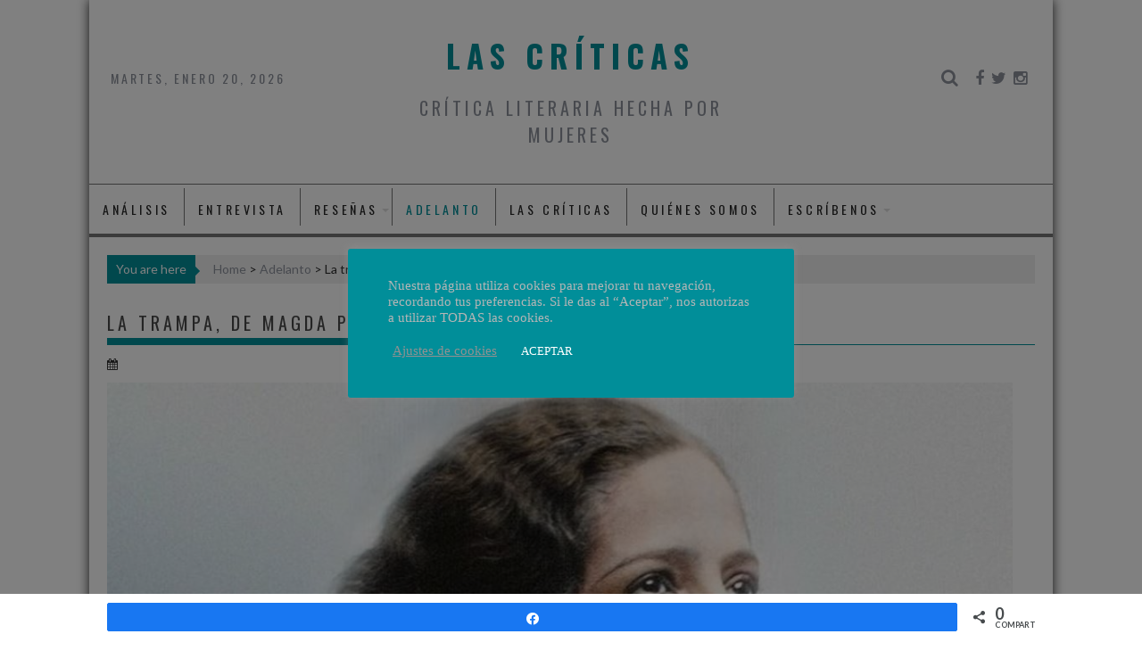

--- FILE ---
content_type: text/html; charset=UTF-8
request_url: https://lascriticas.com/index.php/2020/07/23/la-trampa-de-magda-portal/
body_size: 17583
content:
        <!DOCTYPE html><html lang="es">
    	<head>

		        <meta charset="UTF-8">
        <meta name="viewport" content="width=device-width, initial-scale=1">
        <link rel="profile" href="https://gmpg.org/xfn/11">
        <link rel="pingback" href="https://lascriticas.com/xmlrpc.php">
    <meta name='robots' content='index, follow, max-image-preview:large, max-snippet:-1, max-video-preview:-1' />

<!-- Social Warfare v4.5.6 https://warfareplugins.com - BEGINNING OF OUTPUT -->
<style>
	@font-face {
		font-family: "sw-icon-font";
		src:url("https://lascriticas.com/wp-content/plugins/social-warfare/assets/fonts/sw-icon-font.eot?ver=4.5.6");
		src:url("https://lascriticas.com/wp-content/plugins/social-warfare/assets/fonts/sw-icon-font.eot?ver=4.5.6#iefix") format("embedded-opentype"),
		url("https://lascriticas.com/wp-content/plugins/social-warfare/assets/fonts/sw-icon-font.woff?ver=4.5.6") format("woff"),
		url("https://lascriticas.com/wp-content/plugins/social-warfare/assets/fonts/sw-icon-font.ttf?ver=4.5.6") format("truetype"),
		url("https://lascriticas.com/wp-content/plugins/social-warfare/assets/fonts/sw-icon-font.svg?ver=4.5.6#1445203416") format("svg");
		font-weight: normal;
		font-style: normal;
		font-display:block;
	}
</style>
<!-- Social Warfare v4.5.6 https://warfareplugins.com - END OF OUTPUT -->


	<!-- This site is optimized with the Yoast SEO plugin v23.5 - https://yoast.com/wordpress/plugins/seo/ -->
	<title>La trampa, de Magda Portal - Las Críticas</title>
	<meta name="description" content="La trampa es la primera novela de la escritora y mujer política peruana Magda Portal. Aquí podrá leer algunas páginas del libro." />
	<link rel="canonical" href="https://lascriticas.com/index.php/2020/07/23/la-trampa-de-magda-portal/" />
	<meta property="og:locale" content="es_ES" />
	<meta property="og:type" content="article" />
	<meta property="og:title" content="La trampa, de Magda Portal" />
	<meta property="og:description" content="Primeras páginas de esta novela en lectura libre" />
	<meta property="og:url" content="https://lascriticas.com/index.php/2020/07/23/la-trampa-de-magda-portal/" />
	<meta property="og:site_name" content="Las Críticas" />
	<meta property="article:publisher" content="https://www.facebook.com/lascriticas/" />
	<meta property="article:published_time" content="2020-07-23T15:15:13+00:00" />
	<meta property="article:modified_time" content="2020-10-18T20:40:58+00:00" />
	<meta property="og:image" content="https://lascriticas.com/wp-content/uploads/2020/07/Magda-Portal.jpg" />
	<meta property="og:image:width" content="1080" />
	<meta property="og:image:height" content="530" />
	<meta property="og:image:type" content="image/jpeg" />
	<meta name="author" content="Magda Portal" />
	<meta name="twitter:card" content="summary_large_image" />
	<meta name="twitter:title" content="La trampa, de Magda Portal" />
	<meta name="twitter:description" content="Primeras páginas de esta novela, aquí" />
	<meta name="twitter:creator" content="@LasCriticas_com" />
	<meta name="twitter:site" content="@LasCriticas_com" />
	<meta name="twitter:label1" content="Escrito por" />
	<meta name="twitter:data1" content="Magda Portal" />
	<meta name="twitter:label2" content="Tiempo de lectura" />
	<meta name="twitter:data2" content="1 minuto" />
	<script type="application/ld+json" class="yoast-schema-graph">{"@context":"https://schema.org","@graph":[{"@type":"Article","@id":"https://lascriticas.com/index.php/2020/07/23/la-trampa-de-magda-portal/#article","isPartOf":{"@id":"https://lascriticas.com/index.php/2020/07/23/la-trampa-de-magda-portal/"},"author":{"name":"Magda Portal","@id":"https://lascriticas.com/#/schema/person/f0721883d2c6ab3c5164b15e6b5c426a"},"headline":"La trampa, de Magda Portal","datePublished":"2020-07-23T15:15:13+00:00","dateModified":"2020-10-18T20:40:58+00:00","mainEntityOfPage":{"@id":"https://lascriticas.com/index.php/2020/07/23/la-trampa-de-magda-portal/"},"wordCount":171,"commentCount":1,"publisher":{"@id":"https://lascriticas.com/#organization"},"image":{"@id":"https://lascriticas.com/index.php/2020/07/23/la-trampa-de-magda-portal/#primaryimage"},"thumbnailUrl":"https://lascriticas.com/wp-content/uploads/2020/07/Magda-Portal.jpg","keywords":["adelanto","mujer política","novela","Perú","política"],"articleSection":["Adelanto"],"inLanguage":"es","potentialAction":[{"@type":"CommentAction","name":"Comment","target":["https://lascriticas.com/index.php/2020/07/23/la-trampa-de-magda-portal/#respond"]}]},{"@type":"WebPage","@id":"https://lascriticas.com/index.php/2020/07/23/la-trampa-de-magda-portal/","url":"https://lascriticas.com/index.php/2020/07/23/la-trampa-de-magda-portal/","name":"La trampa, de Magda Portal - Las Críticas","isPartOf":{"@id":"https://lascriticas.com/#website"},"primaryImageOfPage":{"@id":"https://lascriticas.com/index.php/2020/07/23/la-trampa-de-magda-portal/#primaryimage"},"image":{"@id":"https://lascriticas.com/index.php/2020/07/23/la-trampa-de-magda-portal/#primaryimage"},"thumbnailUrl":"https://lascriticas.com/wp-content/uploads/2020/07/Magda-Portal.jpg","datePublished":"2020-07-23T15:15:13+00:00","dateModified":"2020-10-18T20:40:58+00:00","description":"La trampa es la primera novela de la escritora y mujer política peruana Magda Portal. Aquí podrá leer algunas páginas del libro.","breadcrumb":{"@id":"https://lascriticas.com/index.php/2020/07/23/la-trampa-de-magda-portal/#breadcrumb"},"inLanguage":"es","potentialAction":[{"@type":"ReadAction","target":["https://lascriticas.com/index.php/2020/07/23/la-trampa-de-magda-portal/"]}]},{"@type":"ImageObject","inLanguage":"es","@id":"https://lascriticas.com/index.php/2020/07/23/la-trampa-de-magda-portal/#primaryimage","url":"https://lascriticas.com/wp-content/uploads/2020/07/Magda-Portal.jpg","contentUrl":"https://lascriticas.com/wp-content/uploads/2020/07/Magda-Portal.jpg","width":1080,"height":530},{"@type":"BreadcrumbList","@id":"https://lascriticas.com/index.php/2020/07/23/la-trampa-de-magda-portal/#breadcrumb","itemListElement":[{"@type":"ListItem","position":1,"name":"Inicio","item":"https://lascriticas.com/"},{"@type":"ListItem","position":2,"name":"La trampa, de Magda Portal"}]},{"@type":"WebSite","@id":"https://lascriticas.com/#website","url":"https://lascriticas.com/","name":"Las Críticas","description":"Crítica literaria hecha por mujeres","publisher":{"@id":"https://lascriticas.com/#organization"},"potentialAction":[{"@type":"SearchAction","target":{"@type":"EntryPoint","urlTemplate":"https://lascriticas.com/?s={search_term_string}"},"query-input":{"@type":"PropertyValueSpecification","valueRequired":true,"valueName":"search_term_string"}}],"inLanguage":"es"},{"@type":"Organization","@id":"https://lascriticas.com/#organization","name":"Las Críticas","url":"https://lascriticas.com/","logo":{"@type":"ImageObject","inLanguage":"es","@id":"https://lascriticas.com/#/schema/logo/image/","url":"https://lascriticas.com/wp-content/uploads/2016/09/Las-Críticas.png","contentUrl":"https://lascriticas.com/wp-content/uploads/2016/09/Las-Críticas.png","width":372,"height":201,"caption":"Las Críticas"},"image":{"@id":"https://lascriticas.com/#/schema/logo/image/"},"sameAs":["https://www.facebook.com/lascriticas/","https://x.com/LasCriticas_com","https://www.instagram.com/lascriticas_com/","https://www.youtube.com/channel/UCd7r-H6EJA4sSXGLX33_iHQ"]},{"@type":"Person","@id":"https://lascriticas.com/#/schema/person/f0721883d2c6ab3c5164b15e6b5c426a","name":"Magda Portal","image":{"@type":"ImageObject","inLanguage":"es","@id":"https://lascriticas.com/#/schema/person/image/","url":"https://secure.gravatar.com/avatar/d9ac3a281492d64f1502220c8592ad81?s=96&d=mm&r=g","contentUrl":"https://secure.gravatar.com/avatar/d9ac3a281492d64f1502220c8592ad81?s=96&d=mm&r=g","caption":"Magda Portal"},"url":"https://lascriticas.com/index.php/author/magda-portal/"}]}</script>
	<!-- / Yoast SEO plugin. -->


<link rel='dns-prefetch' href='//static.addtoany.com' />
<link rel='dns-prefetch' href='//www.googletagmanager.com' />
<link rel='dns-prefetch' href='//fonts.googleapis.com' />
<link rel="alternate" type="application/rss+xml" title="Las Críticas &raquo; Feed" href="https://lascriticas.com/index.php/feed/" />
<link rel="alternate" type="application/rss+xml" title="Las Críticas &raquo; Feed de los comentarios" href="https://lascriticas.com/index.php/comments/feed/" />
<link rel="alternate" type="application/rss+xml" title="Las Críticas &raquo; Comentario La trampa, de Magda Portal del feed" href="https://lascriticas.com/index.php/2020/07/23/la-trampa-de-magda-portal/feed/" />
<script type="text/javascript">
/* <![CDATA[ */
window._wpemojiSettings = {"baseUrl":"https:\/\/s.w.org\/images\/core\/emoji\/14.0.0\/72x72\/","ext":".png","svgUrl":"https:\/\/s.w.org\/images\/core\/emoji\/14.0.0\/svg\/","svgExt":".svg","source":{"concatemoji":"https:\/\/lascriticas.com\/wp-includes\/js\/wp-emoji-release.min.js?ver=6.4.7"}};
/*! This file is auto-generated */
!function(i,n){var o,s,e;function c(e){try{var t={supportTests:e,timestamp:(new Date).valueOf()};sessionStorage.setItem(o,JSON.stringify(t))}catch(e){}}function p(e,t,n){e.clearRect(0,0,e.canvas.width,e.canvas.height),e.fillText(t,0,0);var t=new Uint32Array(e.getImageData(0,0,e.canvas.width,e.canvas.height).data),r=(e.clearRect(0,0,e.canvas.width,e.canvas.height),e.fillText(n,0,0),new Uint32Array(e.getImageData(0,0,e.canvas.width,e.canvas.height).data));return t.every(function(e,t){return e===r[t]})}function u(e,t,n){switch(t){case"flag":return n(e,"\ud83c\udff3\ufe0f\u200d\u26a7\ufe0f","\ud83c\udff3\ufe0f\u200b\u26a7\ufe0f")?!1:!n(e,"\ud83c\uddfa\ud83c\uddf3","\ud83c\uddfa\u200b\ud83c\uddf3")&&!n(e,"\ud83c\udff4\udb40\udc67\udb40\udc62\udb40\udc65\udb40\udc6e\udb40\udc67\udb40\udc7f","\ud83c\udff4\u200b\udb40\udc67\u200b\udb40\udc62\u200b\udb40\udc65\u200b\udb40\udc6e\u200b\udb40\udc67\u200b\udb40\udc7f");case"emoji":return!n(e,"\ud83e\udef1\ud83c\udffb\u200d\ud83e\udef2\ud83c\udfff","\ud83e\udef1\ud83c\udffb\u200b\ud83e\udef2\ud83c\udfff")}return!1}function f(e,t,n){var r="undefined"!=typeof WorkerGlobalScope&&self instanceof WorkerGlobalScope?new OffscreenCanvas(300,150):i.createElement("canvas"),a=r.getContext("2d",{willReadFrequently:!0}),o=(a.textBaseline="top",a.font="600 32px Arial",{});return e.forEach(function(e){o[e]=t(a,e,n)}),o}function t(e){var t=i.createElement("script");t.src=e,t.defer=!0,i.head.appendChild(t)}"undefined"!=typeof Promise&&(o="wpEmojiSettingsSupports",s=["flag","emoji"],n.supports={everything:!0,everythingExceptFlag:!0},e=new Promise(function(e){i.addEventListener("DOMContentLoaded",e,{once:!0})}),new Promise(function(t){var n=function(){try{var e=JSON.parse(sessionStorage.getItem(o));if("object"==typeof e&&"number"==typeof e.timestamp&&(new Date).valueOf()<e.timestamp+604800&&"object"==typeof e.supportTests)return e.supportTests}catch(e){}return null}();if(!n){if("undefined"!=typeof Worker&&"undefined"!=typeof OffscreenCanvas&&"undefined"!=typeof URL&&URL.createObjectURL&&"undefined"!=typeof Blob)try{var e="postMessage("+f.toString()+"("+[JSON.stringify(s),u.toString(),p.toString()].join(",")+"));",r=new Blob([e],{type:"text/javascript"}),a=new Worker(URL.createObjectURL(r),{name:"wpTestEmojiSupports"});return void(a.onmessage=function(e){c(n=e.data),a.terminate(),t(n)})}catch(e){}c(n=f(s,u,p))}t(n)}).then(function(e){for(var t in e)n.supports[t]=e[t],n.supports.everything=n.supports.everything&&n.supports[t],"flag"!==t&&(n.supports.everythingExceptFlag=n.supports.everythingExceptFlag&&n.supports[t]);n.supports.everythingExceptFlag=n.supports.everythingExceptFlag&&!n.supports.flag,n.DOMReady=!1,n.readyCallback=function(){n.DOMReady=!0}}).then(function(){return e}).then(function(){var e;n.supports.everything||(n.readyCallback(),(e=n.source||{}).concatemoji?t(e.concatemoji):e.wpemoji&&e.twemoji&&(t(e.twemoji),t(e.wpemoji)))}))}((window,document),window._wpemojiSettings);
/* ]]> */
</script>
<link rel='stylesheet' id='social-warfare-block-css-css' href='https://lascriticas.com/wp-content/plugins/social-warfare/assets/js/post-editor/dist/blocks.style.build.css?ver=6.4.7' type='text/css' media='all' />
<style id='wp-emoji-styles-inline-css' type='text/css'>

	img.wp-smiley, img.emoji {
		display: inline !important;
		border: none !important;
		box-shadow: none !important;
		height: 1em !important;
		width: 1em !important;
		margin: 0 0.07em !important;
		vertical-align: -0.1em !important;
		background: none !important;
		padding: 0 !important;
	}
</style>
<link rel='stylesheet' id='wp-block-library-css' href='https://lascriticas.com/wp-includes/css/dist/block-library/style.min.css?ver=6.4.7' type='text/css' media='all' />
<style id='classic-theme-styles-inline-css' type='text/css'>
/*! This file is auto-generated */
.wp-block-button__link{color:#fff;background-color:#32373c;border-radius:9999px;box-shadow:none;text-decoration:none;padding:calc(.667em + 2px) calc(1.333em + 2px);font-size:1.125em}.wp-block-file__button{background:#32373c;color:#fff;text-decoration:none}
</style>
<style id='global-styles-inline-css' type='text/css'>
body{--wp--preset--color--black: #000000;--wp--preset--color--cyan-bluish-gray: #abb8c3;--wp--preset--color--white: #ffffff;--wp--preset--color--pale-pink: #f78da7;--wp--preset--color--vivid-red: #cf2e2e;--wp--preset--color--luminous-vivid-orange: #ff6900;--wp--preset--color--luminous-vivid-amber: #fcb900;--wp--preset--color--light-green-cyan: #7bdcb5;--wp--preset--color--vivid-green-cyan: #00d084;--wp--preset--color--pale-cyan-blue: #8ed1fc;--wp--preset--color--vivid-cyan-blue: #0693e3;--wp--preset--color--vivid-purple: #9b51e0;--wp--preset--gradient--vivid-cyan-blue-to-vivid-purple: linear-gradient(135deg,rgba(6,147,227,1) 0%,rgb(155,81,224) 100%);--wp--preset--gradient--light-green-cyan-to-vivid-green-cyan: linear-gradient(135deg,rgb(122,220,180) 0%,rgb(0,208,130) 100%);--wp--preset--gradient--luminous-vivid-amber-to-luminous-vivid-orange: linear-gradient(135deg,rgba(252,185,0,1) 0%,rgba(255,105,0,1) 100%);--wp--preset--gradient--luminous-vivid-orange-to-vivid-red: linear-gradient(135deg,rgba(255,105,0,1) 0%,rgb(207,46,46) 100%);--wp--preset--gradient--very-light-gray-to-cyan-bluish-gray: linear-gradient(135deg,rgb(238,238,238) 0%,rgb(169,184,195) 100%);--wp--preset--gradient--cool-to-warm-spectrum: linear-gradient(135deg,rgb(74,234,220) 0%,rgb(151,120,209) 20%,rgb(207,42,186) 40%,rgb(238,44,130) 60%,rgb(251,105,98) 80%,rgb(254,248,76) 100%);--wp--preset--gradient--blush-light-purple: linear-gradient(135deg,rgb(255,206,236) 0%,rgb(152,150,240) 100%);--wp--preset--gradient--blush-bordeaux: linear-gradient(135deg,rgb(254,205,165) 0%,rgb(254,45,45) 50%,rgb(107,0,62) 100%);--wp--preset--gradient--luminous-dusk: linear-gradient(135deg,rgb(255,203,112) 0%,rgb(199,81,192) 50%,rgb(65,88,208) 100%);--wp--preset--gradient--pale-ocean: linear-gradient(135deg,rgb(255,245,203) 0%,rgb(182,227,212) 50%,rgb(51,167,181) 100%);--wp--preset--gradient--electric-grass: linear-gradient(135deg,rgb(202,248,128) 0%,rgb(113,206,126) 100%);--wp--preset--gradient--midnight: linear-gradient(135deg,rgb(2,3,129) 0%,rgb(40,116,252) 100%);--wp--preset--font-size--small: 13px;--wp--preset--font-size--medium: 20px;--wp--preset--font-size--large: 36px;--wp--preset--font-size--x-large: 42px;--wp--preset--spacing--20: 0.44rem;--wp--preset--spacing--30: 0.67rem;--wp--preset--spacing--40: 1rem;--wp--preset--spacing--50: 1.5rem;--wp--preset--spacing--60: 2.25rem;--wp--preset--spacing--70: 3.38rem;--wp--preset--spacing--80: 5.06rem;--wp--preset--shadow--natural: 6px 6px 9px rgba(0, 0, 0, 0.2);--wp--preset--shadow--deep: 12px 12px 50px rgba(0, 0, 0, 0.4);--wp--preset--shadow--sharp: 6px 6px 0px rgba(0, 0, 0, 0.2);--wp--preset--shadow--outlined: 6px 6px 0px -3px rgba(255, 255, 255, 1), 6px 6px rgba(0, 0, 0, 1);--wp--preset--shadow--crisp: 6px 6px 0px rgba(0, 0, 0, 1);}:where(.is-layout-flex){gap: 0.5em;}:where(.is-layout-grid){gap: 0.5em;}body .is-layout-flow > .alignleft{float: left;margin-inline-start: 0;margin-inline-end: 2em;}body .is-layout-flow > .alignright{float: right;margin-inline-start: 2em;margin-inline-end: 0;}body .is-layout-flow > .aligncenter{margin-left: auto !important;margin-right: auto !important;}body .is-layout-constrained > .alignleft{float: left;margin-inline-start: 0;margin-inline-end: 2em;}body .is-layout-constrained > .alignright{float: right;margin-inline-start: 2em;margin-inline-end: 0;}body .is-layout-constrained > .aligncenter{margin-left: auto !important;margin-right: auto !important;}body .is-layout-constrained > :where(:not(.alignleft):not(.alignright):not(.alignfull)){max-width: var(--wp--style--global--content-size);margin-left: auto !important;margin-right: auto !important;}body .is-layout-constrained > .alignwide{max-width: var(--wp--style--global--wide-size);}body .is-layout-flex{display: flex;}body .is-layout-flex{flex-wrap: wrap;align-items: center;}body .is-layout-flex > *{margin: 0;}body .is-layout-grid{display: grid;}body .is-layout-grid > *{margin: 0;}:where(.wp-block-columns.is-layout-flex){gap: 2em;}:where(.wp-block-columns.is-layout-grid){gap: 2em;}:where(.wp-block-post-template.is-layout-flex){gap: 1.25em;}:where(.wp-block-post-template.is-layout-grid){gap: 1.25em;}.has-black-color{color: var(--wp--preset--color--black) !important;}.has-cyan-bluish-gray-color{color: var(--wp--preset--color--cyan-bluish-gray) !important;}.has-white-color{color: var(--wp--preset--color--white) !important;}.has-pale-pink-color{color: var(--wp--preset--color--pale-pink) !important;}.has-vivid-red-color{color: var(--wp--preset--color--vivid-red) !important;}.has-luminous-vivid-orange-color{color: var(--wp--preset--color--luminous-vivid-orange) !important;}.has-luminous-vivid-amber-color{color: var(--wp--preset--color--luminous-vivid-amber) !important;}.has-light-green-cyan-color{color: var(--wp--preset--color--light-green-cyan) !important;}.has-vivid-green-cyan-color{color: var(--wp--preset--color--vivid-green-cyan) !important;}.has-pale-cyan-blue-color{color: var(--wp--preset--color--pale-cyan-blue) !important;}.has-vivid-cyan-blue-color{color: var(--wp--preset--color--vivid-cyan-blue) !important;}.has-vivid-purple-color{color: var(--wp--preset--color--vivid-purple) !important;}.has-black-background-color{background-color: var(--wp--preset--color--black) !important;}.has-cyan-bluish-gray-background-color{background-color: var(--wp--preset--color--cyan-bluish-gray) !important;}.has-white-background-color{background-color: var(--wp--preset--color--white) !important;}.has-pale-pink-background-color{background-color: var(--wp--preset--color--pale-pink) !important;}.has-vivid-red-background-color{background-color: var(--wp--preset--color--vivid-red) !important;}.has-luminous-vivid-orange-background-color{background-color: var(--wp--preset--color--luminous-vivid-orange) !important;}.has-luminous-vivid-amber-background-color{background-color: var(--wp--preset--color--luminous-vivid-amber) !important;}.has-light-green-cyan-background-color{background-color: var(--wp--preset--color--light-green-cyan) !important;}.has-vivid-green-cyan-background-color{background-color: var(--wp--preset--color--vivid-green-cyan) !important;}.has-pale-cyan-blue-background-color{background-color: var(--wp--preset--color--pale-cyan-blue) !important;}.has-vivid-cyan-blue-background-color{background-color: var(--wp--preset--color--vivid-cyan-blue) !important;}.has-vivid-purple-background-color{background-color: var(--wp--preset--color--vivid-purple) !important;}.has-black-border-color{border-color: var(--wp--preset--color--black) !important;}.has-cyan-bluish-gray-border-color{border-color: var(--wp--preset--color--cyan-bluish-gray) !important;}.has-white-border-color{border-color: var(--wp--preset--color--white) !important;}.has-pale-pink-border-color{border-color: var(--wp--preset--color--pale-pink) !important;}.has-vivid-red-border-color{border-color: var(--wp--preset--color--vivid-red) !important;}.has-luminous-vivid-orange-border-color{border-color: var(--wp--preset--color--luminous-vivid-orange) !important;}.has-luminous-vivid-amber-border-color{border-color: var(--wp--preset--color--luminous-vivid-amber) !important;}.has-light-green-cyan-border-color{border-color: var(--wp--preset--color--light-green-cyan) !important;}.has-vivid-green-cyan-border-color{border-color: var(--wp--preset--color--vivid-green-cyan) !important;}.has-pale-cyan-blue-border-color{border-color: var(--wp--preset--color--pale-cyan-blue) !important;}.has-vivid-cyan-blue-border-color{border-color: var(--wp--preset--color--vivid-cyan-blue) !important;}.has-vivid-purple-border-color{border-color: var(--wp--preset--color--vivid-purple) !important;}.has-vivid-cyan-blue-to-vivid-purple-gradient-background{background: var(--wp--preset--gradient--vivid-cyan-blue-to-vivid-purple) !important;}.has-light-green-cyan-to-vivid-green-cyan-gradient-background{background: var(--wp--preset--gradient--light-green-cyan-to-vivid-green-cyan) !important;}.has-luminous-vivid-amber-to-luminous-vivid-orange-gradient-background{background: var(--wp--preset--gradient--luminous-vivid-amber-to-luminous-vivid-orange) !important;}.has-luminous-vivid-orange-to-vivid-red-gradient-background{background: var(--wp--preset--gradient--luminous-vivid-orange-to-vivid-red) !important;}.has-very-light-gray-to-cyan-bluish-gray-gradient-background{background: var(--wp--preset--gradient--very-light-gray-to-cyan-bluish-gray) !important;}.has-cool-to-warm-spectrum-gradient-background{background: var(--wp--preset--gradient--cool-to-warm-spectrum) !important;}.has-blush-light-purple-gradient-background{background: var(--wp--preset--gradient--blush-light-purple) !important;}.has-blush-bordeaux-gradient-background{background: var(--wp--preset--gradient--blush-bordeaux) !important;}.has-luminous-dusk-gradient-background{background: var(--wp--preset--gradient--luminous-dusk) !important;}.has-pale-ocean-gradient-background{background: var(--wp--preset--gradient--pale-ocean) !important;}.has-electric-grass-gradient-background{background: var(--wp--preset--gradient--electric-grass) !important;}.has-midnight-gradient-background{background: var(--wp--preset--gradient--midnight) !important;}.has-small-font-size{font-size: var(--wp--preset--font-size--small) !important;}.has-medium-font-size{font-size: var(--wp--preset--font-size--medium) !important;}.has-large-font-size{font-size: var(--wp--preset--font-size--large) !important;}.has-x-large-font-size{font-size: var(--wp--preset--font-size--x-large) !important;}
.wp-block-navigation a:where(:not(.wp-element-button)){color: inherit;}
:where(.wp-block-post-template.is-layout-flex){gap: 1.25em;}:where(.wp-block-post-template.is-layout-grid){gap: 1.25em;}
:where(.wp-block-columns.is-layout-flex){gap: 2em;}:where(.wp-block-columns.is-layout-grid){gap: 2em;}
.wp-block-pullquote{font-size: 1.5em;line-height: 1.6;}
</style>
<link rel='stylesheet' id='cookie-law-info-css' href='https://lascriticas.com/wp-content/plugins/cookie-law-info/legacy/public/css/cookie-law-info-public.css?ver=3.3.8' type='text/css' media='all' />
<link rel='stylesheet' id='cookie-law-info-gdpr-css' href='https://lascriticas.com/wp-content/plugins/cookie-law-info/legacy/public/css/cookie-law-info-gdpr.css?ver=3.3.8' type='text/css' media='all' />
<link rel='stylesheet' id='social_warfare-css' href='https://lascriticas.com/wp-content/plugins/social-warfare/assets/css/style.min.css?ver=4.5.6' type='text/css' media='all' />
<link rel='stylesheet' id='Oswald-css' href='//fonts.googleapis.com/css?family=Oswald&#038;ver=6.4.7' type='text/css' media='all' />
<link rel='stylesheet' id='Noto Serif-css' href='//fonts.googleapis.com/css?family=Noto+Serif&#038;ver=6.4.7' type='text/css' media='all' />
<link rel='stylesheet' id='acmeblog-bxslider-css-css' href='https://lascriticas.com/wp-content/themes/acmeblogpro/assets/library/bxslider/css/jquery.bxslider.min.css?ver=4.2.5' type='text/css' media='all' />
<link rel='stylesheet' id='acmeblog-googleapis-css' href='//fonts.googleapis.com/css?family=Oswald%3A300%2C400%2C700%7CLato%3A400%2C700&#038;ver=1.0.1' type='text/css' media='all' />
<link rel='stylesheet' id='acmeblog-fontawesome-css' href='https://lascriticas.com/wp-content/themes/acmeblogpro/assets/library/Font-Awesome/css/font-awesome.min.css?ver=4.5.0' type='text/css' media='all' />
<link rel='stylesheet' id='acmeblog-style-css' href='https://lascriticas.com/wp-content/themes/acmeblogpro-child/style.css?ver=1.0.0' type='text/css' media='all' />
<style id='acmeblog-style-inline-css' type='text/css'>

        .site-title,
        .site-title a{
            font-family: 'Oswald';
        }
        .date-display,
        .site-description,
        .site-description a{
            font-family: 'Oswald';
        }
        .main-navigation li,
        .main-navigation a,
        .slicknav_nav li a{
            font-family: 'Oswald';
        }
        .slider-section,
        .comment-reply-title,
        .comments-title,
        .comment-form .form-submit input,
        .widget-title,
        .page-header .page-title,
        .single .entry-header .entry-title,
        h1, h1 a,
        h2, h2 a,
        h3, h3 a,
        h4, h4 a,
        h5, h5 a,
        h6, h6 a {
            font-family: 'Oswald';
        }
        body, p {
            font-family: 'Noto Serif';
        }
            .site-title,
            .site-title a{
                color: #018e99;
            }
            .site-title:hover,
            .site-title a:hover{
                color: #892111;
            }
            .site-description,
            .site-description a{
                color: #8c919b;
            }
            .date-display,
            .acme-toggle-search,
            .right-header .socials a{
                color: #8c919b;
            }
            body,p,
            .comment-list li,
            .featured-desc .above-entry-meta{
                color: #2d2d2d;
            }
            h1, h1 a,
            h2, h2 a,
            h3, h3 a,
            h4, h4 a,
            h5, h5 a,
            h6, h6 a{
                color: #494949;
            }
            a,
            .posted-on a,
            .cat-links a,
            .comments-link a,
            .edit-link a,
            .tags-links a,
            .byline a,
            .nav-links a {
                color: #2d2d2d;
            }
            a:hover,
            .bn-content a:hover,
            .socials a:hover,
            .besides-slider .post-title a:hover,
            .slider-feature-wrap a:hover,
            .besides-slider .beside-post .beside-caption a:hover,
            .featured-desc .above-entry-meta span:hover,
            .posted-on a:hover,
            .cat-links a:hover,
            .comments-link a:hover,
            .edit-link a:hover,
            .tags-links a:hover,
            .byline a:hover,
            .nav-links a:hover,
            #acmeblog-breadcrumbs a:hover,
            .widget li a:hover{
                color: #018e99;
            }

            .nav-links .nav-previous a:hover,
            .nav-links .nav-next a:hover{
                border-top: 1px solid #018e99;
            }
            .site-header .header-wrapper{
                background-color: #ffffff;
            }
            .site-header #site-navigation{
                background-color: #ffffff;
            }
            .header-wrapper .menu > li.current-menu-item > a,
            .header-wrapper .menu > li.current-menu-parent > a,
            .header-wrapper .menu > li.current_page_parent > a,
            .header-wrapper .menu > li.current_page_ancestor > a{
                color: #018e99;
            }
            .header-wrapper .menu li a:hover{
                color: #018e99;
            }
            .header-wrapper .menu li a {
                color: #282828;
            }
            @media screen and (max-width:992px){
                .slicknav_btn.slicknav_open{
                    border: 1px solid #018e99;
                }
                .slicknav_btn.slicknav_open:before{
                    background: #018e99;
                    box-shadow: 0 6px 0 0 #018e99, 0 12px 0 0 #018e99;
                }
                .slicknav_nav li:hover > a,
                .slicknav_nav li.current-menu-ancestor a,
                .slicknav_nav li.current-menu-item  > a,
                .slicknav_nav li.current_page_item a,
                .slicknav_nav li.current_page_item .slicknav_item span,
                .slicknav_nav li .slicknav_item:hover a{
                    color: #018e99;
                }
            }
            .header-wrapper #site-navigation {
                border-top: 1px solid #757575;
            }
            .main-navigation li {
                border-color: #757575;
                border-style: solid;
            }
             .header-wrapper #site-navigation {
                box-shadow: -1px -5px 0 -1px #757575 inset;
            }
             .wrapper.footer-wrapper{
                background-color: #f9f9f9;
            }
             .widget-title,
             .widgettitle{
                background-color: #eeeeef;
            }
             #acmeblog-breadcrumbs{
                background-color: #eeeeef;
            }
             .authorbox{
                background-color: #efefef;
            }
             .secondary-sidebar{
                background-color: #ffffff;
            }
            .footer-wrapper h1,.footer-wrapper h1 a,
            .footer-wrapper h2,.footer-wrapper h2 a,
            .footer-wrapper h3,.footer-wrapper h3 a,
            .footer-wrapper h4,.footer-wrapper h4 a,
            .footer-wrapper h5,.footer-wrapper h5 a,
            .footer-wrapper h6,.footer-wrapper h6 a{
                color: #000000;
            }
            .footer-wrapper,
            .footer-wrapper p,
            .footer-copyright{
                color: #0c0c0c;
            }
            .footer-wrapper a,
            .footer-wrapper .widget li a{
                color: #0a0a0a;
            }
            .footer-wrapper a:hover,
            .footer-wrapper .widget li a:hover{
                color: #018e99;
            }
            mark,
            .comment-form .form-submit input,
            .slider-section .cat-links a,
            .featured-desc .below-entry-meta .cat-links a,
            #calendar_wrap #wp-calendar #today,
            #calendar_wrap #wp-calendar #today a,
            .wpcf7-form input.wpcf7-submit:hover,
            .breadcrumb,
            .sm-up-container{
                background: #018e99;
            }
            .screen-reader-text:focus,
            .widget_search input#s,
            .slider-section .bx-controls-direction a,
            .wpcf7-form input.wpcf7-submit{
                color: #018e99;
            }
            .besides-slider .beside-post{
                border-bottom: 3px solid #018e99;
            }
            .page-header .page-title,
            .single .entry-header .entry-title{
                border-bottom: 1px solid #018e99;
            }
            .page-header .page-title:before,
            .single .entry-header .entry-title:before{
                border-bottom: 7px solid #018e99;
            }
            .wpcf7-form input.wpcf7-submit:hover,
            article.post.sticky{
                border: 2px solid #018e99;
            }
            .breadcrumb::after {
                border-left: 5px solid #018e99;
            }
            .tagcloud a,
            .page-numbers:hover, .page-numbers:focus, .page-numbers.current{
                border: 1px solid #018e99;
            }
            .widget-title{
                border-left: 2px solid #018e99;
            }
         body { font-size: 16px; } .home .tags-links { display: none; } .single .single-feat img, .single .single-feat { width:100%; } .header-wrapper .menu li a { padding: 0 10px; font-size: 14px; } .header-wrapper ul.sub-menu li a { font-size: 12px !important; } .page-header { display: none; }
</style>
<link rel='stylesheet' id='acmeblog-parent-style-css' href='https://lascriticas.com/wp-content/themes/acmeblogpro/style.css?ver=6.4.7' type='text/css' media='all' />
<link rel='stylesheet' id='acmeblogpro-child-style-css' href='https://lascriticas.com/wp-content/themes/acmeblogpro-child/style.css?ver=1.0.0' type='text/css' media='all' />
<link rel='stylesheet' id='addtoany-css' href='https://lascriticas.com/wp-content/plugins/add-to-any/addtoany.min.css?ver=1.16' type='text/css' media='all' />
<style id='addtoany-inline-css' type='text/css'>
@media screen and (min-width:981px){
.a2a_floating_style.a2a_default_style{display:none;}
}
</style>
<script type="text/javascript" id="addtoany-core-js-before">
/* <![CDATA[ */
window.a2a_config=window.a2a_config||{};a2a_config.callbacks=[];a2a_config.overlays=[];a2a_config.templates={};a2a_localize = {
	Share: "Compartir",
	Save: "Guardar",
	Subscribe: "Suscribir",
	Email: "Correo electrónico",
	Bookmark: "Marcador",
	ShowAll: "Mostrar todo",
	ShowLess: "Mostrar menos",
	FindServices: "Encontrar servicio(s)",
	FindAnyServiceToAddTo: "Encuentra al instante cualquier servicio para añadir a",
	PoweredBy: "Funciona con",
	ShareViaEmail: "Compartir por correo electrónico",
	SubscribeViaEmail: "Suscribirse a través de correo electrónico",
	BookmarkInYourBrowser: "Añadir a marcadores de tu navegador",
	BookmarkInstructions: "Presiona «Ctrl+D» o «\u2318+D» para añadir esta página a marcadores",
	AddToYourFavorites: "Añadir a tus favoritos",
	SendFromWebOrProgram: "Enviar desde cualquier dirección o programa de correo electrónico ",
	EmailProgram: "Programa de correo electrónico",
	More: "Más&#8230;",
	ThanksForSharing: "¡Gracias por compartir!",
	ThanksForFollowing: "¡Gracias por seguirnos!"
};
/* ]]> */
</script>
<script type="text/javascript" defer src="https://static.addtoany.com/menu/page.js" id="addtoany-core-js"></script>
<script type="text/javascript" src="https://lascriticas.com/wp-includes/js/jquery/jquery.min.js?ver=3.7.1" id="jquery-core-js"></script>
<script type="text/javascript" src="https://lascriticas.com/wp-includes/js/jquery/jquery-migrate.min.js?ver=3.4.1" id="jquery-migrate-js"></script>
<script type="text/javascript" defer src="https://lascriticas.com/wp-content/plugins/add-to-any/addtoany.min.js?ver=1.1" id="addtoany-jquery-js"></script>
<script type="text/javascript" id="cookie-law-info-js-extra">
/* <![CDATA[ */
var Cli_Data = {"nn_cookie_ids":[],"cookielist":[],"non_necessary_cookies":[],"ccpaEnabled":"","ccpaRegionBased":"","ccpaBarEnabled":"","strictlyEnabled":["necessary","obligatoire"],"ccpaType":"gdpr","js_blocking":"1","custom_integration":"","triggerDomRefresh":"","secure_cookies":""};
var cli_cookiebar_settings = {"animate_speed_hide":"500","animate_speed_show":"500","background":"#018e99","border":"#b1a6a6c2","border_on":"","button_1_button_colour":"#018e99","button_1_button_hover":"#01727a","button_1_link_colour":"#ffffff","button_1_as_button":"1","button_1_new_win":"","button_2_button_colour":"#333","button_2_button_hover":"#292929","button_2_link_colour":"#444","button_2_as_button":"","button_2_hidebar":"","button_3_button_colour":"#3566bb","button_3_button_hover":"#2a5296","button_3_link_colour":"#fff","button_3_as_button":"1","button_3_new_win":"","button_4_button_colour":"#000","button_4_button_hover":"#000000","button_4_link_colour":"#919191","button_4_as_button":"","button_7_button_colour":"#61a229","button_7_button_hover":"#4e8221","button_7_link_colour":"#fff","button_7_as_button":"1","button_7_new_win":"","font_family":"Georgia, serif","header_fix":"","notify_animate_hide":"1","notify_animate_show":"1","notify_div_id":"#cookie-law-info-bar","notify_position_horizontal":"right","notify_position_vertical":"bottom","scroll_close":"","scroll_close_reload":"","accept_close_reload":"","reject_close_reload":"","showagain_tab":"","showagain_background":"#fff","showagain_border":"#000","showagain_div_id":"#cookie-law-info-again","showagain_x_position":"100px","text":"#b5b5b5","show_once_yn":"","show_once":"10000","logging_on":"","as_popup":"","popup_overlay":"1","bar_heading_text":"","cookie_bar_as":"popup","popup_showagain_position":"bottom-right","widget_position":"left"};
var log_object = {"ajax_url":"https:\/\/lascriticas.com\/wp-admin\/admin-ajax.php"};
/* ]]> */
</script>
<script type="text/javascript" src="https://lascriticas.com/wp-content/plugins/cookie-law-info/legacy/public/js/cookie-law-info-public.js?ver=3.3.8" id="cookie-law-info-js"></script>
<!--[if lt IE 9]>
<script type="text/javascript" src="https://lascriticas.com/wp-content/themes/acmeblogpro/assets/library/html5shiv/html5shiv.min.js?ver=3.7.3" id="acmeblog-html5shiv-js"></script>
<![endif]-->
<!--[if lt IE 9]>
<script type="text/javascript" src="https://lascriticas.com/wp-content/themes/acmeblogpro/assets/library/respond/respond.min.js?ver=1.1.2" id="acmeblog-respond-js"></script>
<![endif]-->

<!-- Fragmento de código de la etiqueta de Google (gtag.js) añadida por Site Kit -->
<!-- Fragmento de código de Google Analytics añadido por Site Kit -->
<script type="text/javascript" src="https://www.googletagmanager.com/gtag/js?id=G-M3ZDMEC4DE" id="google_gtagjs-js" async></script>
<script type="text/javascript" id="google_gtagjs-js-after">
/* <![CDATA[ */
window.dataLayer = window.dataLayer || [];function gtag(){dataLayer.push(arguments);}
gtag("set","linker",{"domains":["lascriticas.com"]});
gtag("js", new Date());
gtag("set", "developer_id.dZTNiMT", true);
gtag("config", "G-M3ZDMEC4DE");
/* ]]> */
</script>
<link rel="https://api.w.org/" href="https://lascriticas.com/index.php/wp-json/" /><link rel="alternate" type="application/json" href="https://lascriticas.com/index.php/wp-json/wp/v2/posts/3354" /><link rel="EditURI" type="application/rsd+xml" title="RSD" href="https://lascriticas.com/xmlrpc.php?rsd" />
<meta name="generator" content="WordPress 6.4.7" />
<link rel='shortlink' href='https://lascriticas.com/?p=3354' />
<link rel="alternate" type="application/json+oembed" href="https://lascriticas.com/index.php/wp-json/oembed/1.0/embed?url=https%3A%2F%2Flascriticas.com%2Findex.php%2F2020%2F07%2F23%2Fla-trampa-de-magda-portal%2F" />
<link rel="alternate" type="text/xml+oembed" href="https://lascriticas.com/index.php/wp-json/oembed/1.0/embed?url=https%3A%2F%2Flascriticas.com%2Findex.php%2F2020%2F07%2F23%2Fla-trampa-de-magda-portal%2F&#038;format=xml" />
	<link rel="preconnect" href="https://fonts.googleapis.com">
	<link rel="preconnect" href="https://fonts.gstatic.com">
	<link href='https://fonts.googleapis.com/css2?display=swap&family=Brawler' rel='stylesheet'><meta name="generator" content="Site Kit by Google 1.168.0" /><style> .entry-footer .byline{ display:none !important; } </style><style> .entry-meta .byline{ display:none !important; } </style><style> .entry-footer .posted-on{ display:none !important; } </style><style> .entry-meta .entry-date{ display:none !important; } </style><style> .entry-meta .date{ display:none !important; } </style><style> .entry-footer .cat-links{ display:none !important; } </style><style> .entry-meta .cat-links{ display:none !important; } </style><style> .entry-meta .categories-links{ display:none !important; } </style><style> .entry-footer .comments-link{ display:none !important; } </style><style> .entry-meta .comments-link{ display:none !important; } </style><style> .entry-footer .edit-link{ display:none !important; } </style><style> .entry-meta .edit-link{ display:none !important; } </style>	<style id="egf-frontend-styles" type="text/css">
		p {font-family: 'Brawler', sans-serif;font-size: 12px;font-style: normal;font-weight: 400;line-height: 1.6;} font-family: 'Rokkitt', serif; {} h1 {} h2 {} h3 {} h4 {} h5 {} h6 {} 	</style>
		</head>
<body class="post-template-default single single-post postid-3354 single-format-standard blog-large-image no-sidebar at-sticky-sidebar group-blog">

    <div id="page" class="hfeed site ">
        <a class="skip-link screen-reader-text" href="#content" title="link">Skip to content</a>
            <header id="masthead" class="site-header" role="banner">
            <div class="wrapper header-wrapper clearfix">
                <div class="header-container">
                    <div class="site-branding clearfix">
                         <div class="date-display acme-col-3">martes, enero 20, 2026</div>                        <div class="site-logo acme-col-3">
                                                                                            <p class="site-title">
                                        <a href="https://lascriticas.com/" rel="home">Las Críticas</a>
                                    </p>
                                                                        <p class="site-description">Crítica literaria hecha por mujeres</p>
                                                                <!--acmeblog-header-id-display-opt-->
                        </div><!--site-logo-->

                        <div class="right-header acme-col-3 float-right">
                            <div class='acme-search-block '><span class='acme-toggle-search fa fa-search'></span><div class="search-block">
    <form action="https://lascriticas.com" class="searchform" id="searchform" method="get" role="search">
        <div>
            <label for="menu-search" class="screen-reader-text"></label>
                        <input type="text"  placeholder="Buscar"  class="menu-search" id="menu-search" name="s" value="">
            <button class="searchsubmit fa fa-search" type="submit" id="searchsubmit"></button>
        </div>
    </form>
</div>
</div>        <div class="socials ">
                            <a href="https://www.facebook.com/lascriticas/" class="facebook" data-title="Facebook" target="_blank">
                    <span class="font-icon-social-facebook"><i class="fa fa-facebook"></i></span>
                </a>
                                <a href="https://twitter.com/LasCriticas_com" class="twitter" data-title="Twitter" target="_blank">
                    <span class="font-icon-social-twitter"><i class="fa fa-twitter"></i></span>
                </a>
                                <a href="https://www.instagram.com/lascriticas_com/" class="instagram" data-title="Instagram" target="_blank">
                    <span class="font-icon-social-instagram"><i class="fa fa-instagram"></i></span>
                </a>
                        </div>
                                </div>
                    </div>
                    <nav id="site-navigation" class="main-navigation clearfix" role="navigation">
                        <div class="header-main-menu clearfix">
                                                            <div class="acmethemes-nav"><ul id="menu-menu-1" class="menu"><li id="menu-item-86" class="menu-item menu-item-type-taxonomy menu-item-object-category menu-item-86"><a href="https://lascriticas.com/index.php/category/analisis/">Análisis</a></li>
<li id="menu-item-1061" class="menu-item menu-item-type-taxonomy menu-item-object-category menu-item-1061"><a href="https://lascriticas.com/index.php/category/entrevista/">Entrevista</a></li>
<li id="menu-item-317" class="menu-item menu-item-type-taxonomy menu-item-object-category menu-item-has-children menu-item-317"><a href="https://lascriticas.com/index.php/category/resenas/">Reseñas</a>
<ul class="sub-menu">
	<li id="menu-item-470" class="menu-item menu-item-type-taxonomy menu-item-object-category menu-item-470"><a href="https://lascriticas.com/index.php/category/resenas/ficcion/">Ficción</a></li>
	<li id="menu-item-471" class="menu-item menu-item-type-taxonomy menu-item-object-category menu-item-471"><a href="https://lascriticas.com/index.php/category/resenas/poesia/">Poesía</a></li>
	<li id="menu-item-4264" class="menu-item menu-item-type-taxonomy menu-item-object-category menu-item-4264"><a href="https://lascriticas.com/index.php/category/resenas/no-ficcion/">No ficción</a></li>
	<li id="menu-item-644" class="menu-item menu-item-type-taxonomy menu-item-object-category menu-item-644"><a href="https://lascriticas.com/index.php/category/resenas/novela-grafica/">Novela gráfica</a></li>
	<li id="menu-item-926" class="menu-item menu-item-type-taxonomy menu-item-object-category menu-item-926"><a href="https://lascriticas.com/index.php/category/resenas/cine/">Cine</a></li>
	<li id="menu-item-472" class="menu-item menu-item-type-taxonomy menu-item-object-category menu-item-472"><a href="https://lascriticas.com/index.php/category/resenas/arte-y-ensayo/">Arte y ensayo</a></li>
	<li id="menu-item-89" class="menu-item menu-item-type-taxonomy menu-item-object-category menu-item-89"><a href="https://lascriticas.com/index.php/category/breves/">Breves</a></li>
</ul>
</li>
<li id="menu-item-2068" class="menu-item menu-item-type-taxonomy menu-item-object-category current-post-ancestor current-menu-parent current-post-parent menu-item-2068"><a href="https://lascriticas.com/index.php/category/adelanto/">Adelanto</a></li>
<li id="menu-item-93" class="menu-item menu-item-type-post_type menu-item-object-page menu-item-93"><a href="https://lascriticas.com/index.php/lascriticas/">Las Críticas</a></li>
<li id="menu-item-438" class="menu-item menu-item-type-post_type menu-item-object-page menu-item-438"><a href="https://lascriticas.com/index.php/quienes-somos/">Quiénes somos</a></li>
<li id="menu-item-437" class="menu-item menu-item-type-post_type menu-item-object-page menu-item-has-children menu-item-437"><a href="https://lascriticas.com/index.php/contacto-escribenos-colaboraciones/">Escríbenos</a>
<ul class="sub-menu">
	<li id="menu-item-2500" class="menu-item menu-item-type-post_type menu-item-object-page menu-item-privacy-policy menu-item-2500"><a rel="privacy-policy" href="https://lascriticas.com/index.php/contacto-escribenos-colaboraciones/politica-de-privacidad/">Política de privacidad</a></li>
</ul>
</li>
</ul></div>                                                        </div>
                        <!--slick menu container-->
                        <div class="responsive-slick-menu clearfix"></div>
                    </nav>
                    <!-- #site-navigation -->
                </div>
                <!-- .header-container -->
            </div>
            <!-- header-wrapper-->
        </header>
        <!-- #masthead -->
            <div class="wrapper content-wrapper clearfix">
            <div id="content" class="site-content">
    <div id="acmeblog-breadcrumbs" class="clearfix"><span class="breadcrumb">You are here</span><div class="breadcrumb-container"><a href="https://lascriticas.com">Home</a> <span class="bread_arrow"> > </span> <a href="https://lascriticas.com/index.php/category/adelanto/">Adelanto</a> <span class="bread_arrow"> > </span> <span class="current">La trampa, de Magda Portal</span></div></div>	<div id="primary" class="content-area">
		<main id="main" class="site-main" role="main">

		
			
<article id="post-3354" class="post-3354 post type-post status-publish format-standard has-post-thumbnail hentry category-adelanto tag-adelanto tag-mujer-politica tag-novela tag-peru tag-politica">
	<header class="entry-header">
		<h1 class="entry-title">La trampa, de Magda Portal</h1>		<div class="entry-meta">
			<span class="posted-on"><a href="https://lascriticas.com/index.php/2020/07/23/la-trampa-de-magda-portal/" rel="bookmark"><i class="fa fa-calendar"></i><time class="entry-date published" datetime="2020-07-23T17:15:13+02:00">23 julio 2020</time><time class="updated" datetime="2020-10-18T22:40:58+02:00">18 octubre 2020</time></a></span><span class="byline"> <span class="author vcard"><a class="url fn n" href="https://lascriticas.com/index.php/author/magda-portal/"><i class="fa fa-user"></i>Magda Portal</a></span></span>		</div><!-- .entry-meta -->
	</header><!-- .entry-header -->
			<div class="single-feat clearfix">
						<figure class="single-thumb single-thumb-full">
									<img src="https://lascriticas.com/wp-content/uploads/2020/07/Magda-Portal-1080x530.jpg" alt="La trampa, de Magda Portal" title="La trampa, de Magda Portal" />
								</figure>
		</div>
	
	<div class="entry-content">
		<p>[3d-flip-book mode=»thumbnail-lightbox» id=»3356&#8243;][/3d-flip-book]</p>
<p>&nbsp;</p>
<p>&nbsp;</p>
<p>&nbsp;</p>
<p>&nbsp;</p>
<p>&nbsp;</p>
<p>&nbsp;</p>
<p>&nbsp;</p>
<p>&nbsp;</p>
<p>&nbsp;</p>
<p>&nbsp;</p>
<p>&nbsp;</p>
<p>&nbsp;</p>
<p>&nbsp;</p>
<p>&nbsp;</p>
<hr />
<p style="text-align: justify;"><span style="font-family: 'trebuchet ms', geneva, sans-serif; font-size: 16px;"><strong>Magda Portal </strong>(Lima, 1900-1989). Nació en Barranco. Su vida y su obra literaria siempre miró al mar. Poeta, narradora y política, fundadora del APRA. Fue la primera directora del Fondo de Cultura Económica en Lima y presidenta de la Asociación Nacional de Escritores y Artistas.</span></p>
<p style="text-align: justify;"><span style="font-family: 'trebuchet ms', geneva, sans-serif; font-size: 16px;">Desarrolló una de las más valoradas obras poéticas en el Perú con libros como <em>Ánima absorta</em> (1924), <em>Vidrios de amor</em> (1925), <em>Una esperanza i el mar</em> (1927), <em>Costa Sur</em> (1945), <em>Destino del hombre</em> (1948) y <em>Constancia del ser</em> (1965). En narrativa publicó <em>El derecho de matar</em> (1926), conjunto de cuentos escritos en colaboración con Serafín Delmar, y la novela <em>La trampa</em> (1957).</span></p>
<p style="text-align: justify;"><span style="font-family: 'trebuchet ms', geneva, sans-serif; font-size: 16px;">Como parte de su militancia política publicó diversos ensayos como <em>América Latina frente al imperialismo</em> (1929), <em>Hacia la mujer nueva</em> (1933), E<em>l partido aprista frente al momento actual. Quiénes traicionan al pueblo</em> (1950), <em>Flora Tristán, la precursora</em> (1944, 1983), entre otras.</span></p>
<p>&nbsp;</p>
<div class="addtoany_share_save_container addtoany_content addtoany_content_bottom"><div class="a2a_kit a2a_kit_size_16 addtoany_list" data-a2a-url="https://lascriticas.com/index.php/2020/07/23/la-trampa-de-magda-portal/" data-a2a-title="La trampa, de Magda Portal"><a class="a2a_button_copy_link" href="https://www.addtoany.com/add_to/copy_link?linkurl=https%3A%2F%2Flascriticas.com%2Findex.php%2F2020%2F07%2F23%2Fla-trampa-de-magda-portal%2F&amp;linkname=La%20trampa%2C%20de%20Magda%20Portal" title="Copy Link" rel="nofollow noopener" target="_blank"></a><a class="a2a_button_printfriendly" href="https://www.addtoany.com/add_to/printfriendly?linkurl=https%3A%2F%2Flascriticas.com%2Findex.php%2F2020%2F07%2F23%2Fla-trampa-de-magda-portal%2F&amp;linkname=La%20trampa%2C%20de%20Magda%20Portal" title="PrintFriendly" rel="nofollow noopener" target="_blank"></a><a class="a2a_dd addtoany_no_icon addtoany_share_save addtoany_share" href="https://www.addtoany.com/share">Compartir</a></div></div><div class="swp_social_panel swp_horizontal_panel swp_flat_fresh  swp_default_full_color swp_individual_full_color swp_other_full_color scale-100  scale-" data-min-width="1100" data-float-color="#ffffff" data-float="bottom" data-float-mobile="bottom" data-transition="slide" data-post-id="3354" ><div class="nc_tweetContainer swp_share_button swp_facebook" data-network="facebook"><a class="nc_tweet swp_share_link" rel="nofollow noreferrer noopener" target="_blank" href="https://www.facebook.com/share.php?u=https%3A%2F%2Flascriticas.com%2Findex.php%2F2020%2F07%2F23%2Fla-trampa-de-magda-portal%2F" data-link="https://www.facebook.com/share.php?u=https%3A%2F%2Flascriticas.com%2Findex.php%2F2020%2F07%2F23%2Fla-trampa-de-magda-portal%2F"><span class="swp_count swp_hide"><span class="iconFiller"><span class="spaceManWilly"><i class="sw swp_facebook_icon"></i><span class="swp_share">Compartir</span></span></span></span></a></div><div class="nc_tweetContainer swp_share_button total_shares total_sharesalt" ><span class="swp_count ">0 <span class="swp_label">Compartir</span></span></div></div><div class="swp-content-locator"></div>			</div><!-- .entry-content -->

	<footer class="entry-footer">
		<span class="cat-links"><i class="fa fa-folder-o"></i><a href="https://lascriticas.com/index.php/category/adelanto/" rel="category tag">Adelanto</a></span><span class="tags-links"><i class="fa fa-tags"></i><a href="https://lascriticas.com/index.php/tag/adelanto/" rel="tag">adelanto</a>, <a href="https://lascriticas.com/index.php/tag/mujer-politica/" rel="tag">mujer política</a>, <a href="https://lascriticas.com/index.php/tag/novela/" rel="tag">novela</a>, <a href="https://lascriticas.com/index.php/tag/peru/" rel="tag">Perú</a>, <a href="https://lascriticas.com/index.php/tag/politica/" rel="tag">política</a></span>	</footer><!-- .entry-footer -->

	</article><!-- #post-## -->			
	<nav class="navigation post-navigation" aria-label="Navegación de entradas">
		<h2 class="screen-reader-text">Navegación de entradas</h2>
		<div class="nav-links"><div class="nav-previous title-image"><a href="https://lascriticas.com/index.php/2020/07/23/quisiera-que-oyeran-la-cancion-que-escucho-cuando-escribo-esto-de-manuela-espinal-solano/" rel="prev"><figure class="widget-image"><img src="https://lascriticas.com/wp-content/uploads/2020/07/Manuela-330x195.jpg"></figure>Quisiera que oyeran la canción que escucho cuando escribo esto, de Manuela Espinal Solano</a></div><div class="nav-next title-image"><a href="https://lascriticas.com/index.php/2020/10/15/infodemia-verdades-y-mentiras-en-tiempos-de-pandemia-por-ojo-publico/" rel="next"><figure class="widget-image"><img src="https://lascriticas.com/wp-content/uploads/2020/10/F-6-330x195.jpg"></figure>Infodemia. Verdades y mentiras en tiempos de pandemia, por Ojo Público</a></div></div>
	</nav>            <h2 class="widget-title">
                Textos que pueden interesarte            </h2>
            <ul class="featured-entries-col featured-entries featured-acme-col-posts">
                                    <li class="acme-col-3">
                                                    <figure class="widget-image">
                                                                <a href="https://lascriticas.com/index.php/2025/05/15/el-viento-silbando-entre-las-gruas-de-lidia-jorge/">
                                    <img src="https://lascriticas.com/wp-content/uploads/2021/01/Lidia-Jorge1-690x400.jpeg" alt="El viento silbando entre las grúas, de Lidia Jorge" title="El viento silbando entre las grúas, de Lidia Jorge" />
                                </a>
                            </figure>
                                                    <div class="featured-desc">
                                                            <div class="above-entry-meta">
                                                                            <span><i class="fa fa-user"></i><a href="https://lascriticas.com/index.php/author/julia-wong/" title="Julia Wong">Julia Wong</a></span>
                                                                                <span><i class="fa fa-comment"></i><a href="https://lascriticas.com/index.php/2025/05/15/el-viento-silbando-entre-las-gruas-de-lidia-jorge/#respond">0</a></span>
                                                                        </div>
                                                            <a href="https://lascriticas.com/index.php/2025/05/15/el-viento-silbando-entre-las-gruas-de-lidia-jorge/">
                                <h4 class="title">
                                    El viento silbando entre las grúas, de Lidia Jorge                                </h4>
                            </a>
                                                                                        <div class="below-entry-meta">
                                    <span class="cat-links"><a href="https://lascriticas.com/index.php/category/adelanto/"  rel="category tag">Adelanto</a>&nbsp;<a href="https://lascriticas.com/index.php/category/resenas/ficcion/"  rel="category tag">Ficción</a>&nbsp;<a href="https://lascriticas.com/index.php/category/resenas/"  rel="category tag">Reseñas</a>&nbsp;</span>                                </div>
                                                        </div>
                    </li>
                    <div class='clearfix visible-max-481'></div>                    <li class="acme-col-3">
                                                    <figure class="widget-image">
                                                                <a href="https://lascriticas.com/index.php/2022/08/26/13o-festival-de-poesia-en-chepen-chepen/">
                                    <img src="https://lascriticas.com/wp-content/uploads/2022/08/festival-poesia-en-chepen-690x400.png" alt="13º Festival Internacional de Poesía en Chepén Chepén, versión 2022" title="13º Festival Internacional de Poesía en Chepén Chepén, versión 2022" />
                                </a>
                            </figure>
                                                    <div class="featured-desc">
                                                            <div class="above-entry-meta">
                                                                            <span><i class="fa fa-user"></i><a href="https://lascriticas.com/index.php/author/julia-wong/" title="Julia Wong">Julia Wong</a></span>
                                                                                <span><i class="fa fa-comment"></i><a href="https://lascriticas.com/index.php/2022/08/26/13o-festival-de-poesia-en-chepen-chepen/#respond">0</a></span>
                                                                        </div>
                                                            <a href="https://lascriticas.com/index.php/2022/08/26/13o-festival-de-poesia-en-chepen-chepen/">
                                <h4 class="title">
                                    13º Festival Internacional de Poesía en Chepén Chepén, versión 2022                                </h4>
                            </a>
                                                                                        <div class="below-entry-meta">
                                    <span class="cat-links"><a href="https://lascriticas.com/index.php/category/adelanto/"  rel="category tag">Adelanto</a>&nbsp;<a href="https://lascriticas.com/index.php/category/resenas/poesia/"  rel="category tag">Poesía</a>&nbsp;</span>                                </div>
                                                        </div>
                    </li>
                    <div class='clearfix visible-in-641-481'></div><div class='clearfix visible-max-481'></div>                    <li class="acme-col-3">
                                                    <figure class="widget-image">
                                                                <a href="https://lascriticas.com/index.php/2021/03/02/historia-feminista-de-la-literatura-argentina/">
                                    <img src="https://lascriticas.com/wp-content/uploads/2021/03/Escritoras-argentinas-690x400.jpeg" alt="Historia feminista de la literatura argentina" title="Historia feminista de la literatura argentina" />
                                </a>
                            </figure>
                                                    <div class="featured-desc">
                                                            <div class="above-entry-meta">
                                                                            <span><i class="fa fa-user"></i><a href="https://lascriticas.com/index.php/author/maria-jose-punte/" title="María José Punte">María José Punte</a></span>
                                                                                <span><i class="fa fa-comment"></i><a href="https://lascriticas.com/index.php/2021/03/02/historia-feminista-de-la-literatura-argentina/#comments">7</a></span>
                                                                        </div>
                                                            <a href="https://lascriticas.com/index.php/2021/03/02/historia-feminista-de-la-literatura-argentina/">
                                <h4 class="title">
                                    Historia feminista de la literatura argentina                                </h4>
                            </a>
                                                                                        <div class="below-entry-meta">
                                    <span class="cat-links"><a href="https://lascriticas.com/index.php/category/adelanto/"  rel="category tag">Adelanto</a>&nbsp;</span>                                </div>
                                                        </div>
                    </li>
                    <div class='clearfix visible-min-992'></div><div class='clearfix visible-max-481'></div>            </ul>
            <div class="clearfix"></div>
            
			
<div id="comments" class="comments-area">

	
			<h2 class="comments-title">
			One thought on &ldquo;<span>La trampa, de Magda Portal</span>&rdquo;		</h2>

		
		<ol class="comment-list">
			        <li        class="pingback even thread-even depth-1" id="comment-75">
                    <div id="div-comment-75" class="comment-body clearfix">
                <div class="comment-author vcard">
                        <cite class="fn"><a href="https://lascriticas.com/index.php/2021/05/03/yo-soy-magda-portal-por-ana-maria-portugal-y-esther-andradi/" class="url" rel="ugc">Yo soy Magda Portal, por Ana María Portugal y Esther Andradi | Las Críticas</a></cite>        </div>
                <div class="comment-meta commentmetadata">
            <a href="https://lascriticas.com/index.php/2020/07/23/la-trampa-de-magda-portal/#comment-75">
                <i class="fa fa-clock-o"></i>
                3 mayo 2021 at 20 h 38 min            </a>
                    </div>
        <p>[&#8230;] siglos se necesitan para despertar? ¿Cuántos años tenía Magda Portal cuando la entrevistamos? Recuerdo su casa, mejor dicho la luz de su casa, posiblemente en Barranco, [&#8230;]</p>
        <div class="reply">
            <a rel='nofollow' class='comment-reply-link' href='#comment-75' data-commentid="75" data-postid="3354" data-belowelement="div-comment-75" data-respondelement="respond" data-replyto="Responder a Yo soy Magda Portal, por Ana María Portugal y Esther Andradi | Las Críticas" aria-label='Responder a Yo soy Magda Portal, por Ana María Portugal y Esther Andradi | Las Críticas'>Responder</a>        </div>
                    </div>
                </li><!-- #comment-## -->
		</ol><!-- .comment-list -->

		
	
	
		<div id="respond" class="comment-respond">
		<h3 id="reply-title" class="comment-reply-title">Añade un comentario <small><a rel="nofollow" id="cancel-comment-reply-link" href="/index.php/2020/07/23/la-trampa-de-magda-portal/#respond" style="display:none;">Cancelar la respuesta</a></small></h3><form action="https://lascriticas.com/wp-comments-post.php" method="post" id="commentform" class="comment-form" novalidate><p class="comment-form-comment"><label for="comment"></label> <textarea id="comment" name="comment" placeholder="Comment" cols="45" rows="8" aria-required="true"></textarea></p><p class="comment-form-author"><label for="author"></label><input id="author" name="author" type="text" placeholder="Name" value="" size="30" aria-required="true"/></p>
<p class="comment-form-email"><label for="email"></label> <input id="email" name="email" type="email" value="" placeholder="Email" size="30"aria-required="true"/></p>
<p class="comment-form-url"><label for="url"></label> <input id="url" name="url" placeholder="Website URL" type="url" value="" size="30" /></p>
<p class="comment-form-cookies-consent"><input id="wp-comment-cookies-consent" name="wp-comment-cookies-consent" type="checkbox" value="yes" /> <label for="wp-comment-cookies-consent">Guarda mi nombre, correo electrónico y web en este navegador para la próxima vez que comente.</label></p>
<p class="form-submit"><input name="submit" type="submit" id="submit" class="submit" value="Añade un comentario" /> <input type='hidden' name='comment_post_ID' value='3354' id='comment_post_ID' />
<input type='hidden' name='comment_parent' id='comment_parent' value='0' />
</p></form>	</div><!-- #respond -->
	
</div><!-- #comments -->

		
		</main><!-- #main -->
	</div><!-- #primary -->
        </div><!-- #content -->
        </div><!-- content-wrapper-->
            <div class="clearfix"></div>
        <footer id="colophon" class="site-footer" role="contentinfo">
            <div class="wrapper footer-wrapper">

            <div class='acmeblog-footer-widget-box'><!-- #page -->                <div class="footer-copyright border text-center">
                                            <p>Las Críticas © 2017, 2023</p>
                                                        </div>
            </div><!-- footer-wrapper-->
        </footer><!-- #colophon -->
                <a class="sm-up-container" href="#"><i class="fa fa-angle-up sm-up"></i></a>
                </div><!-- #page -->
    <div class="a2a_kit a2a_kit_size_32 a2a_floating_style a2a_default_style" style="bottom:0px;right:0px;background-color:transparent"><a class="a2a_button_copy_link" href="https://www.addtoany.com/add_to/copy_link?linkurl=https%3A%2F%2Flascriticas.com%2Findex.php%2F2020%2F07%2F23%2Fla-trampa-de-magda-portal%2F&amp;linkname=La%20trampa%2C%20de%20Magda%20Portal%20-%20Las%20Cr%C3%ADticas" title="Copy Link" rel="nofollow noopener" target="_blank"></a><a class="a2a_button_printfriendly" href="https://www.addtoany.com/add_to/printfriendly?linkurl=https%3A%2F%2Flascriticas.com%2Findex.php%2F2020%2F07%2F23%2Fla-trampa-de-magda-portal%2F&amp;linkname=La%20trampa%2C%20de%20Magda%20Portal%20-%20Las%20Cr%C3%ADticas" title="PrintFriendly" rel="nofollow noopener" target="_blank"></a><a class="a2a_dd addtoany_no_icon addtoany_share_save addtoany_share" href="https://www.addtoany.com/share">Compartir</a></div><!--googleoff: all--><div id="cookie-law-info-bar" data-nosnippet="true"><span><div class="cli-bar-container cli-style-v2"><div class="cli-bar-message">Nuestra página utiliza cookies para mejorar tu navegación, recordando tus preferencias. Si le das al “Aceptar”, nos autorizas a utilizar TODAS las cookies.</div><div class="cli-bar-btn_container"><a role='button' class="cli_settings_button" style="margin:0px 10px 0px 5px">Ajustes de cookies</a><a role='button' data-cli_action="accept" id="cookie_action_close_header" class="medium cli-plugin-button cli-plugin-main-button cookie_action_close_header cli_action_button wt-cli-accept-btn">ACEPTAR</a></div></div></span></div><div id="cookie-law-info-again" data-nosnippet="true"><span id="cookie_hdr_showagain">Manage consent</span></div><div class="cli-modal" data-nosnippet="true" id="cliSettingsPopup" tabindex="-1" role="dialog" aria-labelledby="cliSettingsPopup" aria-hidden="true">
  <div class="cli-modal-dialog" role="document">
	<div class="cli-modal-content cli-bar-popup">
		  <button type="button" class="cli-modal-close" id="cliModalClose">
			<svg class="" viewBox="0 0 24 24"><path d="M19 6.41l-1.41-1.41-5.59 5.59-5.59-5.59-1.41 1.41 5.59 5.59-5.59 5.59 1.41 1.41 5.59-5.59 5.59 5.59 1.41-1.41-5.59-5.59z"></path><path d="M0 0h24v24h-24z" fill="none"></path></svg>
			<span class="wt-cli-sr-only">Cerrar</span>
		  </button>
		  <div class="cli-modal-body">
			<div class="cli-container-fluid cli-tab-container">
	<div class="cli-row">
		<div class="cli-col-12 cli-align-items-stretch cli-px-0">
			<div class="cli-privacy-overview">
				<h4>Privacy Overview</h4>				<div class="cli-privacy-content">
					<div class="cli-privacy-content-text">This website uses cookies to improve your experience while you navigate through the website. Out of these, the cookies that are categorized as necessary are stored on your browser as they are essential for the working of basic functionalities of the website. We also use third-party cookies that help us analyze and understand how you use this website. These cookies will be stored in your browser only with your consent. You also have the option to opt-out of these cookies. But opting out of some of these cookies may affect your browsing experience.</div>
				</div>
				<a class="cli-privacy-readmore" aria-label="Mostrar más" role="button" data-readmore-text="Mostrar más" data-readless-text="Mostrar menos"></a>			</div>
		</div>
		<div class="cli-col-12 cli-align-items-stretch cli-px-0 cli-tab-section-container">
												<div class="cli-tab-section">
						<div class="cli-tab-header">
							<a role="button" tabindex="0" class="cli-nav-link cli-settings-mobile" data-target="necessary" data-toggle="cli-toggle-tab">
								Necesarias							</a>
															<div class="wt-cli-necessary-checkbox">
									<input type="checkbox" class="cli-user-preference-checkbox"  id="wt-cli-checkbox-necessary" data-id="checkbox-necessary" checked="checked"  />
									<label class="form-check-label" for="wt-cli-checkbox-necessary">Necesarias</label>
								</div>
								<span class="cli-necessary-caption">Siempre activado</span>
													</div>
						<div class="cli-tab-content">
							<div class="cli-tab-pane cli-fade" data-id="necessary">
								<div class="wt-cli-cookie-description">
									Las cookies necesarias son esenciales para que la página web funcione debidamente. Esta categoría solo incluye cookies que permiten las funcionalidades básicas y la seguridad de la página. Estas cookies no guardan ninguna información personal.								</div>
							</div>
						</div>
					</div>
																	<div class="cli-tab-section">
						<div class="cli-tab-header">
							<a role="button" tabindex="0" class="cli-nav-link cli-settings-mobile" data-target="non-necessary" data-toggle="cli-toggle-tab">
								No necesarias							</a>
															<div class="cli-switch">
									<input type="checkbox" id="wt-cli-checkbox-non-necessary" class="cli-user-preference-checkbox"  data-id="checkbox-non-necessary" checked='checked' />
									<label for="wt-cli-checkbox-non-necessary" class="cli-slider" data-cli-enable="Activado" data-cli-disable="Desactivado"><span class="wt-cli-sr-only">No necesarias</span></label>
								</div>
													</div>
						<div class="cli-tab-content">
							<div class="cli-tab-pane cli-fade" data-id="non-necessary">
								<div class="wt-cli-cookie-description">
									Cualquier cookie ate no sea particularmente necesaria para el funcionamiento de la página web y que se use específicamente para recoger los datos personales del utilizador vía analytics, ads, otros elementos contenidos, se consideran cookies no necesarias. Es obligatorio obtener el consentimiento del utilizador para poder utilizarlas en la página web.								</div>
							</div>
						</div>
					</div>
										</div>
	</div>
</div>
		  </div>
		  <div class="cli-modal-footer">
			<div class="wt-cli-element cli-container-fluid cli-tab-container">
				<div class="cli-row">
					<div class="cli-col-12 cli-align-items-stretch cli-px-0">
						<div class="cli-tab-footer wt-cli-privacy-overview-actions">
						
															<a id="wt-cli-privacy-save-btn" role="button" tabindex="0" data-cli-action="accept" class="wt-cli-privacy-btn cli_setting_save_button wt-cli-privacy-accept-btn cli-btn">GUARDAR Y ACEPTAR</a>
													</div>
						
					</div>
				</div>
			</div>
		</div>
	</div>
  </div>
</div>
<div class="cli-modal-backdrop cli-fade cli-settings-overlay"></div>
<div class="cli-modal-backdrop cli-fade cli-popupbar-overlay"></div>
<!--googleon: all--><script type="text/javascript" id="social_warfare_script-js-extra">
/* <![CDATA[ */
var socialWarfare = {"addons":[],"post_id":"3354","variables":{"emphasizeIcons":false,"powered_by_toggle":false,"affiliate_link":"https:\/\/warfareplugins.com"},"floatBeforeContent":""};
/* ]]> */
</script>
<script type="text/javascript" src="https://lascriticas.com/wp-content/plugins/social-warfare/assets/js/script.min.js?ver=4.5.6" id="social_warfare_script-js"></script>
<script type="text/javascript" src="https://lascriticas.com/wp-content/themes/acmeblogpro/assets/library/theia-sticky-sidebar/theia-sticky-sidebar.js?ver=1.4.0" id="theia-sticky-sidebar-js"></script>
<script type="text/javascript" src="https://lascriticas.com/wp-content/themes/acmeblogpro/assets/library/bxslider/js/jquery.bxslider.min.js?ver=4.2.5" id="acmeblog-bxslider-js-js"></script>
<script type="text/javascript" src="https://lascriticas.com/wp-content/themes/acmeblogpro/assets/js/acmeblog-custom.js?ver=1.0.1" id="acmeblog-custom-js"></script>
<script type="text/javascript" src="https://lascriticas.com/wp-includes/js/comment-reply.min.js?ver=6.4.7" id="comment-reply-js" async="async" data-wp-strategy="async"></script>
<script type="text/javascript"> var swp_nonce = "7725c1be74";function parentIsEvil() { var html = null; try { var doc = top.location.pathname; } catch(err){ }; if(typeof doc === "undefined") { return true } else { return false }; }; if (parentIsEvil()) { top.location = self.location.href; };var url = "https://lascriticas.com/index.php/2020/07/23/la-trampa-de-magda-portal/";if(url.indexOf("stfi.re") != -1) { var canonical = ""; var links = document.getElementsByTagName("link"); for (var i = 0; i &lt; links.length; i ++) { if (links[i].getAttribute(&quot;rel&quot;) === &quot;canonical&quot;) { canonical = links[i].getAttribute(&quot;href&quot;)}}; canonical = canonical.replace(&quot;?sfr=1&quot;, &quot;&quot;);top.location = canonical; console.log(canonical);};var swpFloatBeforeContent = false; var swp_ajax_url = &quot;https://lascriticas.com/wp-admin/admin-ajax.php&quot;; var swp_post_id = &quot;3354&quot;;var swpClickTracking = false;</script>    <script type="text/javascript">
        jQuery(document).ready(function ($) {

            for (let i = 0; i < document.forms.length; ++i) {
                let form = document.forms[i];
				if ($(form).attr("method") != "get") { $(form).append('<input type="hidden" name="sdxGjfoEVgqQX-" value="*Duh8B" />'); }
if ($(form).attr("method") != "get") { $(form).append('<input type="hidden" name="zpOiKRLTDUajQ" value="F7T]L6S" />'); }
if ($(form).attr("method") != "get") { $(form).append('<input type="hidden" name="vWiJcQDYuNbyE" value="T1WLxaE." />'); }
if ($(form).attr("method") != "get") { $(form).append('<input type="hidden" name="PmxaVZtJ-iRpywD" value="0azBjinocXU" />'); }
            }

            $(document).on('submit', 'form', function () {
				if ($(this).attr("method") != "get") { $(this).append('<input type="hidden" name="sdxGjfoEVgqQX-" value="*Duh8B" />'); }
if ($(this).attr("method") != "get") { $(this).append('<input type="hidden" name="zpOiKRLTDUajQ" value="F7T]L6S" />'); }
if ($(this).attr("method") != "get") { $(this).append('<input type="hidden" name="vWiJcQDYuNbyE" value="T1WLxaE." />'); }
if ($(this).attr("method") != "get") { $(this).append('<input type="hidden" name="PmxaVZtJ-iRpywD" value="0azBjinocXU" />'); }
                return true;
            });

            jQuery.ajaxSetup({
                beforeSend: function (e, data) {

                    if (data.type !== 'POST') return;

                    if (typeof data.data === 'object' && data.data !== null) {
						data.data.append("sdxGjfoEVgqQX-", "*Duh8B");
data.data.append("zpOiKRLTDUajQ", "F7T]L6S");
data.data.append("vWiJcQDYuNbyE", "T1WLxaE.");
data.data.append("PmxaVZtJ-iRpywD", "0azBjinocXU");
                    }
                    else {
                        data.data = data.data + '&sdxGjfoEVgqQX-=*Duh8B&zpOiKRLTDUajQ=F7T]L6S&vWiJcQDYuNbyE=T1WLxaE.&PmxaVZtJ-iRpywD=0azBjinocXU';
                    }
                }
            });

        });
    </script>
	</body>
</html>